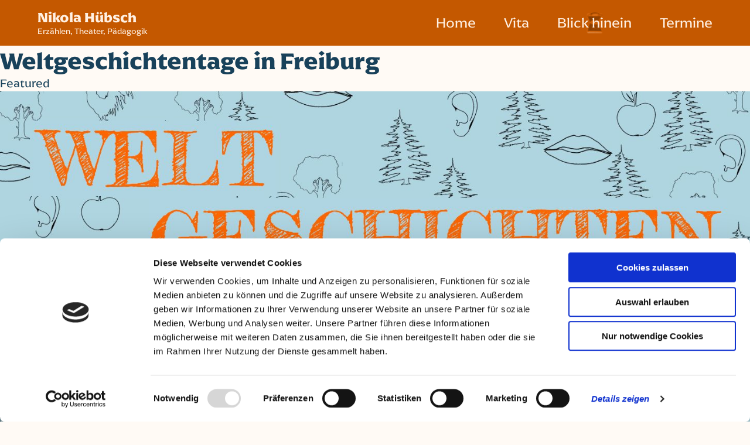

--- FILE ---
content_type: text/css
request_url: https://usercontent.one/wp/nikolahuebsch.com/wp-content/themes/nikolahuebsch/style.css?ver=6.9
body_size: 12684
content:
@charset "UTF-8";
/*
 Theme Name:   Nikola Hübsch
 Description:  Theme für nikolahuebsch.com
 Author:       Sophie Carius-Höfflin
 Author URI:   https://carius-hoefflin.de
*/
/* Variables */
:root {
  /* Font Family */
  --global--font: "Arpona", sans-serif;
  /* Font Size */
  --global--font-size-base: 1.25rem;
  --global--font-size-xxs: 0.875rem;
  --global--font-size-xs: 1rem;
  --global--font-size-sm: 1.125rem;
  --global--font-size-md: 1.25rem;
  --global--font-size-lg: 1.5rem;
  --global--font-size-xl: 2rem;
  --global--font-size-xxl: 2.5rem;
  --global--font-size-xxxl: 3rem;
  --global--font-size-page-title: var(--global--font-size-xxl);
  --global--letter-spacing: normal;
  /* Line Height */
  --global--line-height-body: 1.3;
  --global--line-height-heading: 1.3;
  --global--line-height-page-title: 1.1;
  /* Headings */
  --heading--font-family: var(--global--font);
  --heading--font-size-h6: var(--global--font-size-xs);
  --heading--font-size-h5: var(--global--font-size-sm);
  --heading--font-size-h4: var(--global--font-size-md);
  --heading--font-size-h3: var(--global--font-size-lg);
  --heading--font-size-h2: var(--global--font-size-xl);
  --heading--font-size-h1: var(--global--font-size-page-title);
  --heading--font-weight: normal;
  --heading--font-weight-page-title: 700;
  --heading--font-weight-strong: 700;
  --heading--line-height-h1: 1.3;
  /* Colors */
  --global--color-light-beige: #FFFAF5;
  --global--color-beige: #FFF0E2;
  --global--color-dark-beige: #FFD6AF;
  --global--color-orange: #C45800;
  --global--color-dark-blue: #18415A;
  --global--color-light-blue: #D7EFFF;
  --global--color-primary: var(--global--color-dark-blue);
  /* Body text color, site title, footer text color. */
  --global--color-secondary: var(--global--color-beige);
  /* Headings */
  --global--color-primary-hover: var(--global--color-light-blue);
  --global--color-secondary-hover: var(--global--color-dark-beige);
  --global--color-background: var(--global--color-light-beige);
  /* Spacing */
  --global--spacing-unit: 16px;
  --global--spacing-measure: unset;
  --global--spacing-horizontal: 16px;
  --global--spacing-vertical: 16px;
  /* Buttons */
  --button--color-text: var(--global--color-light-blue);
  --button--color-text-hover: var(--global--color-light-blue);
  --button--color-text-active: var(--global--color-light-blue);
  --button--color-background: var(--global--color-primary);
  --button--color-background-active: var(--global--color-primary);
  --button--font-family: var(--global--font);
  --button--font-size: var(--global--font-size-xs);
  --button--font-weight: bold;
  --button--line-height: 1.5;
  --button--border-width: 3px;
  --button--border-radius: 0;
  --button--padding-vertical: var(--global--spacing-unit);
  --button--padding-horizontal: var(--global--spacing-unit);
  /* Header */
  --branding--color-text: var(--global--color-secondary);
  --branding--color-link: var(--global--color-secondary);
  --branding--color-link-hover: var(--global--color-secondary);
  --branding--title--font-family: var(--global--font);
  --branding--title--font-size: var(--global--font-size-lg);
  --branding--title--font-size-mobile: var(--heading--font-size-h4);
  --branding--title--font-weight: bold;
  --branding--title--text-transform: normal;
  --branding--description--font-family: var(--global--font);
  --branding--description--font-size: var(--global--font-size-xxs);
  --branding--logo--max-width: 300px;
  --branding--logo--max-height: 100px;
  --branding--logo--max-width-mobile: 96px;
  --branding--logo--max-height-mobile: 96px;
  /* Main navigation */
  --primary-nav--font-family: var(--global--font);
  --primary-nav--font-family-mobile: var(--global--font);
  --primary-nav--font-size: var(--global--font-size-lg);
  --primary-nav--font-size-sub-menu: var(--global--font-size-xs);
  --primary-nav--font-size-mobile: var(--global--font-size-xxl);
  --primary-nav--font-size-sub-menu-mobile: var(--global--font-size-sm);
  --primary-nav--font-size-button: var(--global--font-size-xs);
  --primary-nav--font-style: normal;
  --primary-nav--font-style-sub-menu-mobile: normal;
  --primary-nav--font-weight: normal;
  --primary-nav--font-weight-button: 500;
  --primary-nav--color-link: var(--global--color-secondary);
  --primary-nav--color-link-hover: var(--global--color-dark-beige);
  --primary-nav--color-text: var(--global--color-secondary);
  --primary-nav--padding: calc(1.5 * var(--global--spacing-unit));
  --primary-nav--border-color: var(--global--color-primary);
  /* Footer */
  --footer--color-text: var(--global--color-secondary);
  --footer--color-link: var(--global--color-secondary);
  --footer--color-link-hover: var(--global--color-dark-beige);
  --footer--font-family: var(--global--font);
  --footer--font-size: var(--global--font-size-xs);
  /* Admin-bar height */
  --global--admin-bar--height: 0;
}

.admin-bar {
  --global--admin-bar--height: 32px;
}
@media only screen and (max-width: 782px) {
  .admin-bar {
    --global--admin-bar--height: 46px;
  }
}

/*! normalize.css v8.0.1 | MIT License | github.com/necolas/normalize.css */
/* Document
   ========================================================================== */
/**
 * 1. Correct the line height in all browsers.
 * 2. Prevent adjustments of font size after orientation changes in iOS.
 */
html {
  line-height: 1.15;
  /* 1 */
  -webkit-text-size-adjust: 100%;
  /* 2 */
}

/* Sections
   ========================================================================== */
/**
 * Remove the margin in all browsers.
 */
body {
  margin: 0;
}

/**
 * Render the `main` element consistently in IE.
 */
main {
  display: block;
}

/**
 * Correct the font size and margin on `h1` elements within `section` and
 * `article` contexts in Chrome, Firefox, and Safari.
 */
h1 {
  font-size: 2em;
  margin: 0.67em 0;
}

/* Grouping content
   ========================================================================== */
/**
 * 1. Add the correct box sizing in Firefox.
 * 2. Show the overflow in Edge and IE.
 */
hr {
  box-sizing: content-box;
  /* 1 */
  height: 0;
  /* 1 */
  overflow: visible;
  /* 2 */
}

/**
 * 1. Correct the inheritance and scaling of font size in all browsers.
 * 2. Correct the odd `em` font sizing in all browsers.
 */
pre {
  font-family: monospace;
  /* 1 */
  font-size: 1em;
  /* 2 */
}

/* Text-level semantics
   ========================================================================== */
/**
 * Remove the gray background on active links in IE 10.
 */
a {
  background-color: transparent;
  text-decoration-thickness: 1px;
}

/**
 * 1. Remove the bottom border in Chrome 57-
 * 2. Add the correct text decoration in Chrome, Edge, IE, Opera, and Safari.
 */
abbr[title] {
  border-bottom: none;
  /* 1 */
  text-decoration: underline;
  /* 2 */
  text-decoration-style: dotted;
  /* 2 */
}

/**
 * Add the correct font weight in Chrome, Edge, and Safari.
 */
b,
strong {
  font-weight: bolder;
}

/**
 * 1. Correct the inheritance and scaling of font size in all browsers.
 * 2. Correct the odd `em` font sizing in all browsers.
 */
code,
kbd,
samp {
  font-family: monospace;
  /* 1 */
  font-size: 1em;
  /* 2 */
}

/**
 * Add the correct font size in all browsers.
 */
small {
  font-size: 80%;
}

/**
 * Prevent `sub` and `sup` elements from affecting the line height in
 * all browsers.
 */
sub,
sup {
  font-size: 75%;
  line-height: 0;
  position: relative;
  vertical-align: baseline;
}

sub {
  bottom: -0.25em;
}

sup {
  top: -0.5em;
}

/* Embedded content
   ========================================================================== */
/**
 * Remove the border on images inside links in IE 10.
 */
img {
  border-style: none;
}

/* Forms
   ========================================================================== */
/**
 * 1. Change the font styles in all browsers.
 * 2. Remove the margin in Firefox and Safari.
 */
button,
input,
optgroup,
select,
textarea {
  font-family: inherit;
  /* 1 */
  font-size: 100%;
  /* 1 */
  line-height: 1.15;
  /* 1 */
  margin: 0;
  /* 2 */
}

/**
 * Show the overflow in IE.
 * 1. Show the overflow in Edge.
 */
button,
input {
  /* 1 */
  overflow: visible;
}

/**
 * Remove the inheritance of text transform in Edge, Firefox, and IE.
 * 1. Remove the inheritance of text transform in Firefox.
 */
button,
select {
  /* 1 */
  text-transform: none;
}

/**
 * Correct the inability to style clickable types in iOS and Safari.
 */
button,
[type=button],
[type=reset],
[type=submit] {
  -webkit-appearance: button;
}

/**
 * Remove the inner border and padding in Firefox.
 */
button::-moz-focus-inner,
[type=button]::-moz-focus-inner,
[type=reset]::-moz-focus-inner,
[type=submit]::-moz-focus-inner {
  border-style: none;
  padding: 0;
}

/**
 * Restore the focus styles unset by the previous rule.
 */
button:-moz-focusring,
[type=button]:-moz-focusring,
[type=reset]:-moz-focusring,
[type=submit]:-moz-focusring {
  outline: 1px dotted ButtonText;
}

/**
 * Correct the padding in Firefox.
 */
fieldset {
  padding: 0.35em 0.75em 0.625em;
}

/**
 * 1. Correct the text wrapping in Edge and IE.
 * 2. Correct the color inheritance from `fieldset` elements in IE.
 * 3. Remove the padding so developers are not caught out when they zero out
 *    `fieldset` elements in all browsers.
 */
legend {
  box-sizing: border-box;
  /* 1 */
  color: inherit;
  /* 2 */
  display: table;
  /* 1 */
  max-width: 100%;
  /* 1 */
  padding: 0;
  /* 3 */
  white-space: normal;
  /* 1 */
}

/**
 * Add the correct vertical alignment in Chrome, Firefox, and Opera.
 */
progress {
  vertical-align: baseline;
}

/**
 * Remove the default vertical scrollbar in IE 10+.
 */
textarea {
  overflow: auto;
}

/**
 * 1. Add the correct box sizing in IE 10.
 * 2. Remove the padding in IE 10.
 */
[type=checkbox],
[type=radio] {
  box-sizing: border-box;
  /* 1 */
  padding: 0;
  /* 2 */
}

/**
 * Correct the cursor style of increment and decrement buttons in Chrome.
 */
[type=number]::-webkit-inner-spin-button,
[type=number]::-webkit-outer-spin-button {
  height: auto;
}

/**
 * 1. Correct the odd appearance in Chrome and Safari.
 * 2. Correct the outline style in Safari.
 */
[type=search] {
  -webkit-appearance: textfield;
  /* 1 */
  outline-offset: -2px;
  /* 2 */
}

/**
 * Remove the inner padding in Chrome and Safari on macOS.
 */
[type=search]::-webkit-search-decoration {
  -webkit-appearance: none;
}

/**
 * 1. Correct the inability to style clickable types in iOS and Safari.
 * 2. Change font properties to `inherit` in Safari.
 */
::-webkit-file-upload-button {
  -webkit-appearance: button;
  /* 1 */
  font: inherit;
  /* 2 */
}

/* Interactive
   ========================================================================== */
/*
 * Add the correct display in Edge, IE 10+, and Firefox.
 */
details {
  display: block;
}

/*
 * Add the correct display in all browsers.
 */
summary {
  display: list-item;
}

/* Misc
   ========================================================================== */
/**
 * Add the correct display in IE 10+.
 */
template {
  display: none;
}

/**
 * Add the correct display in IE 10.
 */
[hidden] {
  display: none;
}

/**
 * Responsive Styles
 */
/**
 * Required Variables
 */
/**
 * Root Media Query Variables
 */
:root {
  --responsive--spacing-horizontal: calc(2 * var(--global--spacing-horizontal));
  --responsive--aligndefault-width: calc(100vw - var(--responsive--spacing-horizontal));
  --responsive--alignwide-width: calc(100vw - var(--responsive--spacing-horizontal));
  --responsive--alignfull-width: 100%;
  --responsive--alignright-margin: var(--global--spacing-horizontal);
  --responsive--alignleft-margin: var(--global--spacing-horizontal);
}

@media only screen and (min-width: 482px) {
  :root {
    --responsive--aligndefault-width: min(calc(100vw - 4 * var(--global--spacing-horizontal)), 564px);
    --responsive--alignwide-width: calc(100vw - 4 * var(--global--spacing-horizontal));
    --responsive--alignright-margin: calc(0.5 * (100vw - var(--responsive--aligndefault-width)));
    --responsive--alignleft-margin: calc(0.5 * (100vw - var(--responsive--aligndefault-width)));
  }
}
@media only screen and (min-width: 822px) {
  :root {
    --responsive--aligndefault-width: min(calc(100vw - 8 * var(--global--spacing-horizontal)), 564px);
    --responsive--alignwide-width: min(calc(100vw - 8 * var(--global--spacing-horizontal)), 1240px);
  }
}
/**
 * Extends
 */
.post-thumbnail, .entry-content .wp-audio-shortcode, .entry-content > *:not(.alignwide):not(.alignfull):not(.alignleft):not(.alignright):not(.wp-block-separator):not(.woocommerce),
*[class*=inner-container] > *:not(.entry-content):not(.alignwide):not(.alignfull):not(.alignleft):not(.alignright):not(.wp-block-separator):not(.woocommerce), .default-max-width {
  max-width: var(--responsive--aligndefault-width);
  margin-left: auto;
  margin-right: auto;
}

.site-footer .site-footer-inner, .site-header-inner, .alignwide, .wide-max-width {
  max-width: var(--responsive--alignwide-width);
  margin-left: auto;
  margin-right: auto;
}

.alignfull, .wp-block-group .wp-block-group__inner-container > *.alignfull, .full-max-width {
  max-width: var(--responsive--alignfull-width);
  width: var(--responsive--alignfull-width);
  margin-left: auto;
  margin-right: auto;
}

@media only screen and (min-width: 482px) {
  .alignfull, .full-max-width {
    max-width: var(--responsive--alignfull-width);
    width: auto;
    margin-left: auto;
    margin-right: auto;
  }
}
.entry-header .post-thumbnail, .singular .post-thumbnail, .alignfull [class*=inner-container] > .alignwide, .alignwide [class*=inner-container] > .alignwide {
  margin-left: auto;
  margin-right: auto;
  width: var(--responsive--alignwide-width);
  max-width: var(--responsive--alignfull-width);
}

@media only screen and (min-width: 482px) {
  .entry-content > .alignleft {
    /*rtl:ignore*/
    margin-left: var(--responsive--alignleft-margin);
    /*rtl:ignore*/
    margin-right: var(--global--spacing-horizontal);
  }
}
@media only screen and (min-width: 482px) {
  .entry-content > .alignright {
    /*rtl:ignore*/
    margin-left: var(--global--spacing-horizontal);
    /*rtl:ignore*/
    margin-right: var(--responsive--alignright-margin);
  }
}
/**
 * Site Structure
 *
 * - Set vertical margins and responsive widths on
 *   top-level wrappers and content wrappers
 * - `--global--width-content` is a responsive variable
 * - See: globals/_global-width-responsive.scss
 */
/**
 * Top Level Wrappers (header, main, footer)
 * - Set vertical padding and horizontal margins
 */
.site-header {
  padding-top: calc(1.125 * var(--global--spacing-vertical));
  padding-bottom: calc(1.125 * var(--global--spacing-vertical));
}
.site-main {
  padding-top: 0;
  padding-bottom: 0;
  margin-left: auto;
  margin-right: auto;
}

.site-footer {
  padding-top: calc(4.75 * var(--global--spacing-vertical));
  padding-bottom: calc(4.75 * var(--global--spacing-vertical));
}
@media only screen and (max-width: 481px) {
  .site-footer {
    padding-top: calc(3 * var(--global--spacing-vertical));
    padding-bottom: calc(3 * var(--global--spacing-vertical));
  }
}

/**
 * Site-main children wrappers
 * - Add double vertical margins here for clearer hierarchy
 */
/**
 * Set the default maximum responsive content-width
 */
/**
 * Set the wide maximum responsive content-width
 */
/**
 * Set the full maximum responsive content-width
 */
/*
 * Block & non-gutenberg content wrappers
 * - Set margins
 */
.entry-header,
.post-thumbnail,
.entry-footer,
.author-bio {
  margin-top: calc(8.75 * var(--global--spacing-vertical));
  margin-right: auto;
  margin-bottom: calc(2 * var(--global--spacing-vertical));
  margin-left: auto;
}
@media only screen and (max-width: 481px) {
  .entry-header,
.post-thumbnail,
.entry-footer,
.author-bio {
    margin-top: calc(3 * var(--global--spacing-vertical));
  }
}

/*
 * Block & non-gutenberg content wrapper children
 * - Sets spacing-vertical margin logic
 */
.site-main > article > *,
.site-main > .not-found > *,
.entry-content > *,
[class*=inner-container] > *,
.wp-block-template-part > * {
  margin-top: calc(2 * var(--global--spacing-vertical));
  margin-bottom: calc(2 * var(--global--spacing-vertical));
}
.site-main > article > *:first-child,
.site-main > .not-found > *:first-child,
.entry-content > *:first-child,
[class*=inner-container] > *:first-child,
.wp-block-template-part > *:first-child {
  margin-top: 0;
}
.site-main > article > *:last-child:not(.tribe-events-single-event-description),
.site-main > .not-found > *:last-child:not(.tribe-events-single-event-description),
.entry-content > *:last-child:not(.tribe-events-single-event-description),
[class*=inner-container] > *:last-child:not(.tribe-events-single-event-description),
.wp-block-template-part > *:last-child:not(.tribe-events-single-event-description) {
  margin-bottom: 0;
}

.widget-area .widget ~ .widget {
  margin-top: var(--global--spacing-vertical);
}

/*
 * Block & non-gutenberg content wrapper children
 * - Sets spacing-unit margins
 */
.entry-header > *,
.post-thumbnail > *,
.page-content > *,
.comment-content > *,
.widget > * {
  margin-top: var(--global--spacing-unit);
  margin-bottom: var(--global--spacing-unit);
}
.entry-header > *:first-child,
.post-thumbnail > *:first-child,
.page-content > *:first-child,
.comment-content > *:first-child,
.widget > *:first-child {
  margin-top: 0;
}
.entry-header > *:last-child,
.post-thumbnail > *:last-child,
.page-content > *:last-child,
.comment-content > *:last-child,
.widget > *:last-child {
  margin-bottom: 0;
}

/*
 * .entry-content children specific controls
 * - Adds special margin overrides for alignment utility classes
 */
.entry-content > * {
  /* Reset alignleft and alignright margins after alignfull */
}
.entry-content > *.alignleft, .entry-content > *.alignright, .entry-content > *.alignleft:first-child + *, .entry-content > *.alignright:first-child + *, .entry-content > *.alignfull.has-background, .entry-content > *.alignfull.has-background-dim {
  margin-top: 0;
}
.entry-content > *.alignfull.has-background, .entry-content > *.alignfull.has-background-dim {
  margin-bottom: 0;
}
.entry-content > *.alignfull + .alignleft, .entry-content > *.alignfull + .alignright {
  margin-top: var(--global--spacing-vertical);
}

.tribe-compatibility-container {
  margin-bottom: calc(4 * var(--global--spacing-unit));
}

/**
 * Reset specific elements to make them easier to style in other contexts.
 */
html,
body,
p,
ol,
ul,
li,
dl,
dt,
dd,
blockquote,
figure,
fieldset,
form,
legend,
textarea,
pre,
iframe,
hr,
h1,
h2,
h3,
h4,
h5,
h6 {
  padding: 0;
  margin: 0;
  -moz-osx-font-smoothing: grayscale;
  -webkit-font-smoothing: antialiased;
}

/**
 * Apply generic border-box to all elements.
 * See:
 * https://css-tricks.com/inheriting-box-sizing-probably-slightly-better-best-practice/
 */
html {
  /* Apply border-box across the entire page. */
  box-sizing: border-box;
  font-family: var(--global--font);
  line-height: var(--global--line-height-body);
  background-color: var(--global--color-background);
  scroll-behavior: smooth;
}

/**
 * Relax the definition a bit, to allow components to override it manually.
 */
*, *::before, *::after {
  box-sizing: inherit;
}

body {
  font-size: var(--global--font-size-base);
  font-weight: normal;
  color: var(--global--color-primary);
  text-align: left;
  background-color: var(--global--color-background);
}

button {
  cursor: pointer;
}

.clear:before,
.clear:after,
.entry-content:before,
.entry-content:after,
.comment-content:before,
.comment-content:after,
.site-header:before,
.site-header:after,
.site-content:before,
.site-content:after,
.site-footer:before,
.site-footer:after {
  content: "";
  display: table;
  table-layout: fixed;
}

.clear:after,
.entry-content:after,
.comment-content:after,
.site-header:after,
.site-content:after,
.site-footer:after {
  clear: both;
}

/* Category 04 can contain any default HTML element. Do not add classes here, just give the elements some basic styles. */
/*
 * text-underline-offset doesn't work in Chrome at all 👎
 * But looks nice in Safari/Firefox, so let's keep it and
 * maybe Chrome will support it soon.
 */
a {
  cursor: pointer;
  color: var(--wp--style--color--link, var(--global--color-primary));
  font-style: italic;
  text-underline-offset: 3px;
  text-decoration-skip-ink: all;
}

a:hover {
  text-decoration-style: dotted;
}

.site a:focus:not(.wp-block-button__link):not(.wp-block-file__button) {
  /* Only visible in Windows High Contrast mode */
  outline: 2px solid transparent;
  text-decoration-skip-ink: none;
}
.site a:focus:not(.wp-block-button__link):not(.wp-block-file__button).skip-link {
  /* Only visible in Windows High Contrast mode */
  outline: 2px solid transparent;
  outline-offset: -2px;
}
.site a:focus:not(.wp-block-button__link):not(.wp-block-file__button).skip-link:focus {
  color: #21759b;
  background-color: #f1f1f1;
}
.site a:focus:not(.wp-block-button__link):not(.wp-block-file__button) img {
  outline: 2px dotted var(--wp--style--color--link, var(--global--color-primary));
}

.has-background .has-link-color a, .has-background.has-link-color a {
  color: var(--wp--style--color--link, var(--global--color-primary));
}

h1 {
  font-size: var(--global--font-size-xxl);
  font-style: normal;
  font-weight: 700;
}

h2 {
  font-size: var(--global--font-size-xl);
  line-height: var(--global--line-height-heading);
  font-weight: var(--heading--font-weight-strong);
  overflow-wrap: break-word;
  word-wrap: break-word;
}

h3 {
  font-size: var(--global--font-size-lg);
  text-transform: uppercase;
}

h4 {
  font-size: var(--global--font-size-md);
}

.breadcrumb {
  font-size: var(--global--font-size-xs);
  margin-bottom: var(--global--spacing-vertical);
}

.tribe-events-calendar-list__month-separator h2 {
  font-size: var(--global--font-size-xxl);
}
.tribe-events-calendar-list__month-separator:first-of-type {
  margin-top: calc(8.75 * var(--global--spacing-vertical));
}
@media only screen and (max-width: 481px) {
  .tribe-events-calendar-list__month-separator:first-of-type {
    margin-top: calc(3 * var(--global--spacing-vertical));
  }
}

img {
  display: block;
  height: auto;
  max-width: 100%;
}

/* Classic editor images */
.entry-content img {
  max-width: 100%;
}

/* Make sure embeds and iframes fit their containers. */
embed,
iframe,
object,
video {
  max-width: 100%;
}

/* Media captions */
figcaption,
.wp-caption,
.wp-caption-text,
.wp-block-embed figcaption {
  color: currentColor;
  font-size: var(--global--font-size-xs);
  line-height: var(--global--line-height-body);
  margin-top: calc(0.5 * var(--global--spacing-unit));
  margin-bottom: var(--global--spacing-unit);
  text-align: center;
}
.alignleft figcaption, .alignright figcaption,
.alignleft .wp-caption,
.alignright .wp-caption,
.alignleft .wp-caption-text,
.alignright .wp-caption-text,
.alignleft .wp-block-embed figcaption,
.alignright .wp-block-embed figcaption {
  margin-bottom: 0;
}

/* WP Smiley */
.page-content .wp-smiley,
.entry-content .wp-smiley,
.comment-content .wp-smiley {
  border: none;
  margin-bottom: 0;
  margin-top: 0;
  padding: 0;
}

.wp-block-image {
  position: relative;
  z-index: 3;
}

/* Category 05 is all about adjusting the default block styles to the given layout. I only added three blocks as examples. */
/**
 * Button
 */
.site .button,
input[type=submit],
input[type=reset],
.wp-block-search__button,
.wp-block-button .wp-block-button__link {
  line-height: var(--button--line-height);
  color: var(--button--color-text);
  cursor: pointer;
  font-weight: var(--button--font-weight);
  font-family: var(--button--font-family);
  font-size: var(--button--font-size);
  font-style: normal;
  background-color: var(--button--color-background);
  border-radius: var(--button--border-radius);
  border: var(--button--border-width) solid var(--button--color-background);
  text-decoration: none;
  padding: var(--button--padding-vertical) var(--button--padding-horizontal);
  filter: drop-shadow(0px 4px 16px rgba(0, 0, 0, 0.25));
  transition: filter 300ms;
}
.site .button:focus,
input[type=submit]:focus,
input[type=reset]:focus,
.wp-block-search__button:focus,
.wp-block-button .wp-block-button__link:focus {
  background: var(--button--color-background);
  outline-offset: -6px;
  outline: 2px dotted currentColor;
}
.is-dark-theme .site .button:focus,
.is-dark-theme input[type=submit]:focus,
.is-dark-theme input[type=reset]:focus,
.is-dark-theme .wp-block-search__button:focus,
.is-dark-theme .wp-block-button .wp-block-button__link:focus {
  color: var(--button--color-background);
}
.site .button:focus:not(.has-background),
input[type=submit]:focus:not(.has-background),
input[type=reset]:focus:not(.has-background),
.wp-block-search__button:focus:not(.has-background),
.wp-block-button .wp-block-button__link:focus:not(.has-background) {
  color: var(--button--color-text-hover);
}
.site .button:disabled,
input[type=submit]:disabled,
input[type=reset]:disabled,
.wp-block-search__button:disabled,
.wp-block-button .wp-block-button__link:disabled {
  background-color: var(--global--color-white-50);
  border-color: var(--global--color-white-50);
  color: var(--button--color-text-active);
}

.site .button:active,
input[type=submit]:active,
input[type=reset]:active,
.wp-block-search .wp-block-search__button:active,
.wp-block-file .wp-block-file__button:active {
  color: var(--button--color-text-active);
  background-color: var(--button--color-background-active);
}
.site .button:hover,
input[type=submit]:hover,
input[type=reset]:hover,
.wp-block-search .wp-block-search__button:hover,
.wp-block-file .wp-block-file__button:hover {
  color: var(--button--color-text-hover);
  background-color: var(--button--color-background);
}

/**
 * Block Options
 */
.wp-block-button:not(.is-style-outline) .wp-block-button__link:active {
  color: var(--button--color-text-active) !important;
  border-color: var(--button--color-background);
}
.wp-block-button:not(.is-style-outline) .wp-block-button__link:hover {
  color: var(--button--color-text-hover) !important;
  border-color: var(--button--color-background);
  filter: drop-shadow(0px 4px 8px rgba(0, 0, 0, 0.45));
}
.wp-block-button:not(.is-style-outline) .wp-block-button__link:focus {
  color: var(--button--color-text) !important;
  background: var(--button--color-background) !important;
}
.wp-block-button.is-style-outline .wp-block-button__link {
  padding: var(--button--padding-vertical) var(--button--padding-horizontal);
}
.wp-block-button.is-style-outline .wp-block-button__link:not(.has-background) {
  background: transparent;
}
.wp-block-button.is-style-outline .wp-block-button__link:not(.has-background):not(.has-text-color) {
  background: transparent;
  color: var(--button--color-background);
  border-color: var(--button--color-background);
}
.wp-block-button.is-style-outline .wp-block-button__link.has-background:not(.has-text-color) {
  color: currentColor;
}
.wp-block-button.is-style-outline .wp-block-button__link.has-background.has-gray-background-color:not(.has-text-color), .wp-block-button.is-style-outline .wp-block-button__link.has-background.has-dark-gray-background-color:not(.has-text-color), .wp-block-button.is-style-outline .wp-block-button__link.has-background.has-black-background-color:not(.has-text-color) {
  color: var(--global--color-white);
}
.is-dark-theme .wp-block-button.is-style-outline .wp-block-button__link:not(.has-text-color).has-background {
  color: var(--global--color-dark-gray);
}
.is-dark-theme .wp-block-button.is-style-outline .wp-block-button__link:not(.has-text-color).has-background.has-gray-background-color, .is-dark-theme .wp-block-button.is-style-outline .wp-block-button__link:not(.has-text-color).has-background.has-dark-gray-background-color, .is-dark-theme .wp-block-button.is-style-outline .wp-block-button__link:not(.has-text-color).has-background.has-black-background-color {
  color: var(--global--color-white);
}
.wp-block-button.is-style-outline .wp-block-button__link.has-text-color, .wp-block-button.is-style-outline .wp-block-button__link.has-background.has-text-color {
  border-color: currentColor;
}
.wp-block-button.is-style-outline .wp-block-button__link:active, .wp-block-button.is-style-outline .wp-block-button__link:hover {
  color: var(--button--color-text) !important;
  background: var(--button--color-background) !important;
  border-color: var(--button--color-background);
}
.wp-block-button.is-style-outline .wp-block-button__link:active.has-text-color, .wp-block-button.is-style-outline .wp-block-button__link:hover.has-text-color {
  border-color: var(--button--color-background);
}
.wp-block-button.is-style-outline .wp-block-button__link:focus {
  color: var(--button--color-background) !important;
  background: transparent !important;
}
.wp-block-button .is-style-squared .wp-block-button__link {
  border-radius: 0;
}

.is-style-outline .wp-block-button__link[style*=radius]:focus,
.wp-block-button a.wp-block-button__link[style*=radius]:focus {
  outline-offset: 2px;
  outline: 2px dotted var(--button--color-background);
}

.wp-block-columns:not(.alignwide):not(.alignfull) {
  clear: both;
}
.wp-block-columns .wp-block-column > * {
  margin-top: calc(0.66 * var(--global--spacing-vertical));
  margin-bottom: calc(0.66 * var(--global--spacing-vertical));
}
@media only screen and (min-width: 482px) {
  .wp-block-columns .wp-block-column > * {
    margin-top: var(--global--spacing-vertical);
    margin-bottom: var(--global--spacing-vertical);
  }
}
.wp-block-columns .wp-block-column > *:first-child {
  margin-top: 0;
}
.wp-block-columns .wp-block-column > *:last-child {
  margin-bottom: 0;
}
.wp-block-columns .wp-block-column:last-child {
  margin-bottom: 0;
}
@media (min-width: 600px) and (max-width: 781px) {
  .wp-block-columns .wp-block-column:not(:only-child) {
    flex-basis: 100% !important;
    flex-grow: 1;
  }
  .wp-block-columns .wp-block-column:nth-child(2n) {
    margin-left: 0;
  }
}
.wp-block-columns .wp-block-column:not(:last-child) {
  margin-bottom: calc(2 * var(--global--spacing-vertical));
}
@media only screen and (min-width: 822px) {
  .wp-block-columns .wp-block-column:not(:last-child) {
    margin-bottom: 0;
  }
}
.wp-block-columns.is-style-twentytwentyone-columns-overlap {
  justify-content: space-around;
}
@media only screen and (min-width: 652px) {
  .wp-block-columns.is-style-twentytwentyone-columns-overlap .wp-block-column:nth-child(2n) {
    margin-left: calc(-2 * var(--global--spacing-horizontal));
    margin-top: calc(2.5 * var(--global--spacing-horizontal));
    z-index: 2;
  }
  .wp-block-columns.is-style-twentytwentyone-columns-overlap .wp-block-column:nth-child(2n) > p:not(.has-background),
.wp-block-columns.is-style-twentytwentyone-columns-overlap .wp-block-column:nth-child(2n) > h1:not(.has-background),
.wp-block-columns.is-style-twentytwentyone-columns-overlap .wp-block-column:nth-child(2n) > h2:not(.has-background),
.wp-block-columns.is-style-twentytwentyone-columns-overlap .wp-block-column:nth-child(2n) > h3:not(.has-background),
.wp-block-columns.is-style-twentytwentyone-columns-overlap .wp-block-column:nth-child(2n) > h4:not(.has-background),
.wp-block-columns.is-style-twentytwentyone-columns-overlap .wp-block-column:nth-child(2n) > h5:not(.has-background),
.wp-block-columns.is-style-twentytwentyone-columns-overlap .wp-block-column:nth-child(2n) > h6:not(.has-background),
.wp-block-columns.is-style-twentytwentyone-columns-overlap .wp-block-column:nth-child(2n) > ul:not(.has-background),
.wp-block-columns.is-style-twentytwentyone-columns-overlap .wp-block-column:nth-child(2n) > ol:not(.has-background),
.wp-block-columns.is-style-twentytwentyone-columns-overlap .wp-block-column:nth-child(2n) > pre:not(.has-background) {
    background-color: var(--global--color-background);
    padding: var(--global--spacing-unit);
  }
  .wp-block-columns.is-style-twentytwentyone-columns-overlap .wp-block-column:nth-child(2n) > ul:not(.has-background),
.wp-block-columns.is-style-twentytwentyone-columns-overlap .wp-block-column:nth-child(2n) > ol:not(.has-background) {
    padding-left: calc(2 * var(--global--spacing-horizontal));
  }
  .wp-block-columns.is-style-twentytwentyone-columns-overlap .wp-block-column:nth-child(2n).is-vertically-aligned-center {
    margin-top: 0;
  }
}
.wp-block-columns.alignfull .wp-block-column p:not(.has-background),
.wp-block-columns.alignfull .wp-block-column h1:not(.has-background),
.wp-block-columns.alignfull .wp-block-column h2:not(.has-background),
.wp-block-columns.alignfull .wp-block-column h3:not(.has-background),
.wp-block-columns.alignfull .wp-block-column h4:not(.has-background),
.wp-block-columns.alignfull .wp-block-column h5:not(.has-background),
.wp-block-columns.alignfull .wp-block-column h6:not(.has-background) {
  padding-left: var(--global--spacing-unit);
  padding-right: var(--global--spacing-unit);
}

.wp-block-cover,
.wp-block-cover-image {
  background-color: var(--cover--color-background);
  min-height: var(--cover--height);
  margin-top: inherit;
  margin-bottom: inherit;
  padding-left: 0;
  padding-right: 0;
  /* default & custom background-color */
  /* Treating H2 separately to account for legacy /core styles */
  /* Block Styles */
}
.wp-block-cover:not(.alignwide):not(.alignfull),
.wp-block-cover-image:not(.alignwide):not(.alignfull) {
  clear: both;
}
.wp-block-cover.alignfull,
.wp-block-cover-image.alignfull {
  margin-top: 0;
  margin-bottom: 0;
}
.wp-block-cover .wp-block-cover__inner-container,
.wp-block-cover .wp-block-cover-image-text,
.wp-block-cover .wp-block-cover-text,
.wp-block-cover-image .wp-block-cover__inner-container,
.wp-block-cover-image .wp-block-cover-image-text,
.wp-block-cover-image .wp-block-cover-text {
  color: currentColor;
  margin-top: var(--global--spacing-vertical);
  margin-bottom: var(--global--spacing-vertical);
}
.wp-block-cover .wp-block-cover__inner-container a:not(.wp-block-button__link):not(.card-button__link):not(.wp-block-file__button),
.wp-block-cover .wp-block-cover-image-text a:not(.wp-block-button__link):not(.card-button__link):not(.wp-block-file__button),
.wp-block-cover .wp-block-cover-text a:not(.wp-block-button__link):not(.card-button__link):not(.wp-block-file__button),
.wp-block-cover-image .wp-block-cover__inner-container a:not(.wp-block-button__link):not(.card-button__link):not(.wp-block-file__button),
.wp-block-cover-image .wp-block-cover-image-text a:not(.wp-block-button__link):not(.card-button__link):not(.wp-block-file__button),
.wp-block-cover-image .wp-block-cover-text a:not(.wp-block-button__link):not(.card-button__link):not(.wp-block-file__button) {
  color: currentColor;
}
.wp-block-cover .wp-block-cover__inner-container .has-link-color a,
.wp-block-cover .wp-block-cover-image-text .has-link-color a,
.wp-block-cover .wp-block-cover-text .has-link-color a,
.wp-block-cover-image .wp-block-cover__inner-container .has-link-color a,
.wp-block-cover-image .wp-block-cover-image-text .has-link-color a,
.wp-block-cover-image .wp-block-cover-text .has-link-color a {
  color: var(--wp--style--color--link, var(--global--color-primary));
}
.wp-block-cover:not([class*=background-color]) .wp-block-cover__inner-container,
.wp-block-cover:not([class*=background-color]) .wp-block-cover-image-text,
.wp-block-cover:not([class*=background-color]) .wp-block-cover-text,
.wp-block-cover-image:not([class*=background-color]) .wp-block-cover__inner-container,
.wp-block-cover-image:not([class*=background-color]) .wp-block-cover-image-text,
.wp-block-cover-image:not([class*=background-color]) .wp-block-cover-text {
  color: var(--cover--color-foreground);
}
.wp-block-cover h2,
.wp-block-cover-image h2 {
  font-size: var(--heading--font-size-h2);
  letter-spacing: var(--heading--letter-spacing-h2);
  line-height: var(--heading--line-height-h2);
  max-width: inherit;
  text-align: inherit;
  padding: 0;
}
.wp-block-cover h2.has-text-align-left,
.wp-block-cover-image h2.has-text-align-left {
  text-align: left;
}
.wp-block-cover h2.has-text-align-center,
.wp-block-cover-image h2.has-text-align-center {
  text-align: center;
}
.wp-block-cover h2.has-text-align-right,
.wp-block-cover-image h2.has-text-align-right {
  text-align: right;
}
.wp-block-cover .wp-block-cover__inner-container,
.wp-block-cover-image .wp-block-cover__inner-container {
  width: 100%;
  z-index: 3;
}
.wp-block-cover .wp-block-cover__inner-container > *,
.wp-block-cover-image .wp-block-cover__inner-container > * {
  margin-top: calc(2 * var(--global--spacing-vertical));
  margin-bottom: var(--global--spacing-vertical);
}
.wp-block-cover .wp-block-cover__inner-container > *:first-child,
.wp-block-cover-image .wp-block-cover__inner-container > *:first-child {
  margin-top: 0;
}
.wp-block-cover .wp-block-cover__inner-container > *:last-child,
.wp-block-cover-image .wp-block-cover__inner-container > *:last-child {
  margin-bottom: 0;
}
.wp-block-cover.alignleft, .wp-block-cover.alignright,
.wp-block-cover-image.alignleft,
.wp-block-cover-image.alignright {
  margin-top: 0;
}
.wp-block-cover.alignleft > *, .wp-block-cover.alignright > *,
.wp-block-cover-image.alignleft > *,
.wp-block-cover-image.alignright > * {
  margin-top: calc(2 * var(--global--spacing-vertical));
  margin-bottom: calc(2 * var(--global--spacing-vertical));
  padding-left: var(--global--spacing-horizontal);
  padding-right: var(--global--spacing-horizontal);
  width: 100%;
}
.wp-block-cover.has-left-content, .wp-block-cover.has-right-content,
.wp-block-cover-image.has-left-content,
.wp-block-cover-image.has-right-content {
  justify-content: center;
}
.wp-block-cover.is-style-twentytwentyone-border,
.wp-block-cover-image.is-style-twentytwentyone-border {
  border: calc(3 * var(--separator--height)) solid var(--global--color-border);
}

.wp-block-file a.wp-block-file__button:active,
.wp-block-file a.wp-block-file__button:focus,
.wp-block-file a.wp-block-file__button:hover {
  color: var(--button--color-text-hover);
  opacity: inherit;
  filter: drop-shadow(0px 4px 8px rgba(0, 0, 0, 0.45));
}
.wp-block-file a.wp-block-file__button:visited {
  color: var(--button--color-text);
}
.wp-block-file a.wp-block-file__button:visited:hover {
  color: var(--button--color-text-hover);
  filter: drop-shadow(0px 4px 8px rgba(0, 0, 0, 0.45));
}
.wp-block-file .wp-block-file__button {
  line-height: var(--button--line-height);
  color: var(--button--color-text);
  cursor: pointer;
  font-weight: var(--button--font-weight);
  font-family: var(--button--font-family);
  font-size: var(--button--font-size);
  font-style: normal;
  background-color: var(--button--color-background);
  border-radius: var(--button--border-radius);
  border: var(--button--border-width) solid var(--button--color-background);
  text-decoration: none;
  padding: var(--button--padding-vertical) var(--button--padding-horizontal);
  filter: drop-shadow(0px 4px 16px rgba(0, 0, 0, 0.25));
  transition: filter 300ms;
  display: inline-block;
}
.wp-block-file .wp-block-file__button:focus {
  background: var(--button--color-background);
  outline-offset: -6px;
  outline: 2px dotted currentColor;
}
.is-dark-theme .wp-block-file .wp-block-file__button:focus {
  color: var(--button--color-background);
}
.wp-block-file .wp-block-file__button:focus:not(.has-background) {
  color: var(--button--color-text-hover);
}
.wp-block-file .wp-block-file__button:disabled {
  background-color: var(--global--color-white-50);
  border-color: var(--global--color-white-50);
  color: var(--button--color-text-active);
}

.wp-block-group {
  display: block;
  clear: both;
  display: flow-root;
}
.wp-block-group:before, .wp-block-group:after {
  content: "";
  display: block;
  clear: both;
}
.wp-block-group.category-block {
  height: 300px;
  position: relative;
  z-index: 3;
}
.wp-block-group.category-block .wp-block-group__inner-container {
  height: 100%;
  position: relative;
}
@media only screen and (max-width: 481px) {
  .wp-block-group.category-block .wp-block-group__inner-container h2 {
    font-size: var(--global--font-size-lg);
  }
}
.wp-block-group.category-block .wp-block-group__inner-container p:first-of-type {
  display: -webkit-box;
  -webkit-line-clamp: 3;
  -webkit-box-orient: vertical;
  overflow: hidden;
}
.wp-block-group.category-block .wp-block-group__inner-container .category-block__detail-link {
  position: absolute;
  bottom: 0;
  right: 0;
}
.wp-block-group.category-block.has-background {
  padding: calc(2 * var(--global--spacing-unit));
}
.wp-block-group .wp-block-group__inner-container {
  margin-left: auto;
  margin-right: auto;
}
.wp-block-group .wp-block-group__inner-container > * {
  margin-top: calc(0.666 * var(--global--spacing-vertical));
  margin-bottom: calc(0.666 * var(--global--spacing-vertical));
}
@media only screen and (min-width: 482px) {
  .wp-block-group .wp-block-group__inner-container > * {
    margin-top: var(--global--spacing-vertical);
    margin-bottom: var(--global--spacing-vertical);
  }
}
.wp-block-group .wp-block-group__inner-container > *:first-child {
  margin-top: 0;
}
.wp-block-group .wp-block-group__inner-container > *:last-child {
  margin-bottom: 0;
}
.wp-block-group.has-background {
  padding: calc(0.666 * var(--global--spacing-vertical));
}
@media only screen and (min-width: 482px) {
  .wp-block-group.has-background {
    padding: var(--global--spacing-vertical);
  }
}
.wp-block-group.is-style-twentytwentyone-border {
  border: calc(3 * var(--separator--height)) solid var(--global--color-border);
  padding: var(--global--spacing-vertical);
}
.wp-block-group.has-background .wp-block-group__inner-container > .alignfull,
.wp-block-group.has-background .wp-block-group__inner-container > hr.wp-block-separator:not(.is-style-dots):not(.alignwide).alignfull, .wp-block-group.is-style-twentytwentyone-border .wp-block-group__inner-container > .alignfull,
.wp-block-group.is-style-twentytwentyone-border .wp-block-group__inner-container > hr.wp-block-separator:not(.is-style-dots):not(.alignwide).alignfull {
  max-width: calc(var(--responsive--alignfull-width) + (2 * var(--global--spacing-vertical)));
  width: calc(var(--responsive--alignfull-width) + (2 * var(--global--spacing-vertical)));
  margin-left: calc(-1 * var(--global--spacing-vertical));
}

ul,
ol {
  margin: 0;
  padding-left: calc(2 * var(--global--spacing-horizontal));
}
ul.aligncenter,
ol.aligncenter {
  list-style-position: inside;
  padding: 0;
}
ul.alignright,
ol.alignright {
  list-style-position: inside;
  text-align: right;
  padding: 0;
}

ul {
  list-style-type: disc;
}

ol {
  list-style-type: decimal;
}

:root .is-extra-extra-small-text,
:root .has-extra-extra-small-font-size {
  font-size: var(--global--font-size-xxs);
}
:root .is-extra-small-text,
:root .has-extra-small-font-size {
  font-size: var(--global--font-size-xs);
}
:root .is-small-text,
:root .has-small-font-size {
  font-size: var(--global--font-size-sm);
}
:root .is-regular-text,
:root .has-regular-font-size,
:root .is-normal-font-size,
:root .has-normal-font-size,
:root .has-medium-font-size {
  font-size: var(--global--font-size-base);
}
:root .is-medium-text,
:root .has-medium-font-size {
  font-size: var(--global--font-size-md);
  line-height: var(--global--line-height-heading);
}
:root .is-large-text,
:root .has-large-font-size {
  font-size: var(--global--font-size-lg);
  line-height: var(--global--line-height-heading);
}
:root .is-extra-large-text,
:root .has-extra-large-font-size {
  font-size: var(--global--font-size-xl);
  line-height: var(--global--line-height-heading);
  font-weight: var(--heading--font-weight-page-title);
}
:root .is-extra-extra-large-text,
:root .has-extra-extra-large-font-size {
  font-size: var(--global--font-size-xxl);
  line-height: var(--global--line-height-heading);
  font-weight: var(--heading--font-weight-page-title);
}

/* Block Alignments */
/**
 * These selectors set the default max width for content appearing inside a post or page.
 */
/**
 * .alignleft
 */
.alignleft {
  /*rtl:ignore*/
  text-align: left;
  margin-top: 0;
}

.entry-content > .alignleft {
  max-width: var(--responsive--aligndefault-width);
}

@media only screen and (min-width: 482px) {
  .alignleft {
    /*rtl:ignore*/
    float: left;
    /*rtl:ignore*/
    margin-right: var(--global--spacing-horizontal);
    margin-bottom: var(--global--spacing-vertical);
  }

  .entry-content > .alignleft {
    max-width: calc(50% - var(--responsive--alignleft-margin));
  }
}
/**
 * .aligncenter
 */
.aligncenter {
  clear: both;
  display: block;
  float: none;
  margin-right: auto;
  margin-left: auto;
  text-align: center;
}

/**
 * .alignright
 */
.alignright {
  margin-top: 0;
  margin-bottom: var(--global--spacing-vertical);
}

.entry-content > .alignright {
  max-width: var(--responsive--aligndefault-width);
}

@media only screen and (min-width: 482px) {
  .alignright {
    /*rtl:ignore*/
    float: right;
    /*rtl:ignore*/
    margin-left: var(--global--spacing-horizontal);
  }

  .entry-content > .alignright {
    max-width: calc(50% - var(--responsive--alignright-margin));
  }
}
[class*=inner-container] > .alignleft + *,
[class*=inner-container] > .alignright + * {
  margin-top: 0;
}

/**
 * .alignwide
 */
.alignwide {
  clear: both;
}

/**
 * .alignfull
 */
.alignfull {
  clear: both;
}

.has-left-content {
  justify-content: flex-start;
}

.has-right-content {
  justify-content: flex-end;
}

.has-parallax {
  background-attachment: fixed;
}

.has-drop-cap:not(:focus)::first-letter {
  font-family: var(--heading--font-family);
  font-weight: var(--heading--font-weight);
  line-height: 0.66;
  text-transform: uppercase;
  font-style: normal;
  float: left;
  margin: 0.1em 0.1em 0 0;
  font-size: calc(1.2 * var(--heading--font-size-h1));
}

.has-drop-cap:not(:focus)::after {
  content: "";
  display: table;
  clear: both;
  padding-top: 14px;
}

.desktop-only {
  display: none;
}
@media only screen and (min-width: 482px) {
  .desktop-only {
    display: block;
  }
}

/* Category 06 contains all "bigger" components which contain elements of the previous two categories like header, footer, page template, single template, comments section, archives, ... */
.site-header {
  background-color: var(--global--color-orange);
  position: relative;
  z-index: 3;
}
@media only screen and (max-width: 481px) {
  .site-header {
    position: sticky;
    top: 0;
    z-index: 1000;
    height: 80px;
  }
}

.site-header-inner {
  display: flex;
  align-items: center;
  justify-content: space-between;
  flex-wrap: wrap;
  row-gap: calc(1.5 * var(--global--spacing-vertical));
  padding-top: 0;
}
.wp-custom-logo .site-header-inner {
  align-items: center;
}

.site-branding {
  color: var(--branding--color-text);
  margin-right: calc(2 * var(--global--spacing-horizontal));
}
.site-branding:last-child {
  margin-right: 0;
  width: 100%;
  text-align: center;
}
.site-branding a {
  color: currentColor;
  text-decoration: none;
  font-style: normal;
}
.site-branding a:link, .site-branding a:visited, .site-branding a:active {
  color: currentColor;
}
.site-branding a:hover, .site-branding a:focus {
  color: var(--branding--color-link-hover);
}

.site-title {
  color: var(--branding--color-link);
  font-family: var(--branding--title--font-family);
  font-weight: var(--branding--title--font-weight);
  font-size: var(--branding--title--font-size-mobile);
  letter-spacing: normal;
  text-transform: var(--branding--title--text-transform);
  line-height: 1;
  margin-bottom: calc(var(--global--spacing-vertical) / 4);
}
@media only screen and (min-width: 482px) {
  .site-title {
    font-size: var(--branding--title--font-size);
  }
}

.site-description {
  color: currentColor;
  font-family: var(--branding--description--font-family);
  font-size: var(--branding--description--font-size);
  line-height: 1;
}

a.custom-logo-link {
  text-decoration: none;
}
.has-background-white a.custom-logo-link:focus, .is-dark-theme a.custom-logo-link:focus {
  background: none;
}

.site-title > a {
  text-decoration-color: var(--global--color-secondary);
}

.site-logo {
  margin: calc(var(--global--spacing-vertical) / 2) 0;
}
.site-header > .site-logo {
  width: 100%;
  padding-bottom: calc(var(--global--spacing-vertical) * 1.5);
  border-bottom: 1px solid;
  text-align: center;
}
.site-logo .custom-logo {
  margin-left: auto;
  margin-right: auto;
  max-width: var(--branding--logo--max-width-mobile);
  max-height: var(--branding--logo--max-height-mobile);
  height: auto;
  display: inline-block;
  width: auto;
}
@media only screen and (min-width: 482px) {
  .site-logo .custom-logo {
    max-width: var(--branding--logo--max-width);
    max-height: var(--branding--logo--max-height);
    height: auto;
    width: auto;
  }
}

@media only screen and (max-width: 481px) {
  .site-header.has-logo:not(.has-title-and-tagline).has-menu .site-logo {
    position: absolute;
    padding-top: calc(0.5 * var(--global--spacing-vertical));
    margin-top: 0;
    top: var(--global--admin-bar--height);
  }
  .primary-navigation-open .site-header.has-logo:not(.has-title-and-tagline).has-menu .site-logo {
    display: none;
  }
  .site-header.has-logo:not(.has-title-and-tagline).has-menu .site-logo img {
    max-height: calc( 								var(--button--padding-vertical) - (0.25 * var(--global--spacing-unit)) + 1.7em 							);
  }
  .site-header.has-logo.has-title-and-tagline {
    align-items: flex-start;
  }
  .site-header.has-logo.has-title-and-tagline.has-menu {
    justify-content: space-between;
  }
  .site-header.has-logo.has-title-and-tagline.has-menu .site-branding {
    max-width: calc(100% - 160px);
  }
  .site-header.has-logo.has-title-and-tagline .site-branding {
    margin-right: 0;
  }
  body:not(.primary-navigation-open) .site-header.has-logo.has-title-and-tagline:after {
    display: none;
  }
  body:not(.primary-navigation-open) .site-header.has-logo.has-title-and-tagline .primary-navigation {
    position: relative;
    top: 0;
  }
  body:not(.primary-navigation-open) .site-header.has-logo.has-title-and-tagline .menu-button-container {
    position: relative;
    padding-top: 0;
    margin-top: calc(0px - var(--button--padding-vertical) + (0.25 * var(--global--spacing-unit)));
  }
  body:not(.primary-navigation-open) .site-header.has-logo.has-title-and-tagline .menu-button-container #primary-mobile-menu {
    padding-left: calc(var(--global--spacing-horizontal) * 0.6 - 4.5px);
    padding-right: calc(var(--global--spacing-horizontal) * 0.6 - 4.5px);
    margin-right: calc(0px - var(--global--spacing-horizontal) * 0.6);
  }
  .site-header:not(.has-logo).has-title-and-tagline .site-branding {
    margin-right: 0;
    max-width: calc(100% - 160px);
  }
  .site-header:not(.has-menu) {
    justify-content: center;
  }
}
.primary-navigation .site-header-widgets {
  padding-top: var(--global--spacing-unit);
  padding-bottom: calc(1.5 * var(--global--spacing-unit));
  font-size: var(--global--font-size-xs);
  line-height: 1.5;
}
.primary-navigation .site-header-widgets a {
  font-style: normal;
  text-decoration: none;
  color: var(--global--color-secondary);
}
.primary-navigation .site-header-widgets ul {
  list-style: none;
  padding-left: 0;
}
.primary-navigation .site-header-widgets ul li:first-child a {
  padding-top: 0;
}
.primary-navigation .site-header-widgets ul li:last-child a {
  padding-bottom: 0;
}
.primary-navigation .site-header-widgets .menu-item > a {
  font-size: var(--global--font-size-xs);
  line-height: 1;
  padding-top: calc(0.25 * var(--global--spacing-vertical));
  padding-bottom: calc(0.25 * var(--global--spacing-vertical));
}

.site-footer {
  background-color: var(--global--color-orange);
  position: relative;
  z-index: 3;
}
.site-footer .site-footer-inner {
  display: flex;
  justify-content: space-between;
  align-items: center;
  font-size: var(--global--font-size-sm);
}
.no-widgets .site-footer .site-footer-inner {
  margin-top: 0;
}
@media only screen and (max-width: 481px) {
  .no-widgets .site-footer .site-footer-inner {
    margin-top: 0;
  }
}
.site-footer .site-footer-inner .textwidget {
  color: var(--footer--color-text);
}
.site-footer .site-footer-inner .textwidget a {
  transition: transform 0.1s ease;
  color: var(--footer--color-link);
  text-decoration: none;
  font-style: normal;
}
.site-footer .site-footer-inner .textwidget a:link, .site-footer .site-footer-inner .textwidget a:visited, .site-footer .site-footer-inner .textwidget a:active {
  color: var(--footer--color-link);
}
.site-footer .site-footer-inner .textwidget a:hover {
  text-decoration: none;
  text-decoration-skip-ink: none;
  color: var(--footer--color-link-hover);
}

.site-footer > .site-info {
  padding-top: var(--global--spacing-vertical);
  color: var(--footer--color-text);
  font-family: var(--footer--font-family);
  font-size: var(--footer--font-size);
  line-height: var(--global--line-height-body);
  border-top: 3px solid var(--global--color-border);
}
.site-footer > .site-info .site-name {
  text-transform: var(--branding--title--text-transform);
  font-size: var(--branding--title--font-size);
}
.site-footer > .site-info .powered-by {
  margin-top: calc(0.5 * var(--global--spacing-vertical));
}
@media only screen and (min-width: 822px) {
  .site-footer > .site-info {
    display: flex;
    align-items: center;
  }
  .site-footer > .site-info .powered-by {
    margin-top: initial;
    margin-left: auto;
  }
}
.site-footer > .site-info a {
  color: var(--footer--color-link);
}
.site-footer > .site-info a:link, .site-footer > .site-info a:visited, .site-footer > .site-info a:active {
  color: var(--footer--color-link);
}
.site-footer > .site-info a:hover {
  color: var(--footer--color-link-hover);
}
.site-footer > .site-info a:focus {
  color: var(--footer--color-link-hover);
}
.is-dark-theme .site-footer > .site-info a:focus {
  color: var(--wp--style--color--link, var(--global--color-background));
}
.has-background-white .site-footer > .site-info a:focus {
  color: var(--wp--style--color--link, var(--global--color-white));
}

.top-link {
  line-height: var(--button--line-height);
  color: var(--button--color-text);
  cursor: pointer;
  font-weight: var(--button--font-weight);
  font-family: var(--button--font-family);
  font-size: var(--button--font-size);
  font-style: normal;
  background-color: var(--button--color-background);
  border-radius: var(--button--border-radius);
  border: var(--button--border-width) solid var(--button--color-background);
  text-decoration: none;
  padding: var(--button--padding-vertical) var(--button--padding-horizontal);
  filter: drop-shadow(0px 4px 16px rgba(0, 0, 0, 0.25));
  transition: filter 300ms;
  text-align: center;
  height: 56px;
  display: none;
}
.top-link:focus {
  background: var(--button--color-background);
  outline-offset: -6px;
  outline: 2px dotted currentColor;
}
.is-dark-theme .top-link:focus {
  color: var(--button--color-background);
}
.top-link:focus:not(.has-background) {
  color: var(--button--color-text-hover);
}
.top-link:disabled {
  background-color: var(--global--color-white-50);
  border-color: var(--global--color-white-50);
  color: var(--button--color-text-active);
}
.top-link a {
  color: var(--global--color-light-blue);
  text-decoration: none;
}
@media only screen and (max-width: 481px) {
  .top-link {
    display: block;
  }
}

.entry-title {
  color: var(--entry-header--color);
  font-size: var(--entry-header--font-size);
  letter-spacing: var(--heading--letter-spacing-h2);
  line-height: var(--heading--line-height-h2);
  overflow-wrap: break-word;
}
.entry-title a {
  color: var(--entry-header--color-link);
  text-underline-offset: 0.15em;
}
.entry-title a:hover {
  color: var(--entry-header--color-hover);
}
.entry-title a:focus {
  color: var(--entry-header--color-focus);
}
.entry-title a:active {
  color: var(--entry-header--color-link);
}

.singular .entry-title {
  font-size: var(--global--font-size-page-title);
}

h1.entry-title {
  line-height: var(--heading--line-height-h1);
  font-weight: var(--heading--font-weight-page-title);
}

/**
 * Entry Content
 */
.entry-content,
.entry-summary {
  font-family: var(--entry-content--font-family);
}

.entry-content p {
  word-wrap: break-word;
  -ms-hyphens: auto;
  -webkit-hyphens: auto;
  hyphens: auto;
}
.entry-content > iframe[style] {
  margin: var(--global--spacing-vertical) 0 !important;
  max-width: 100% !important;
}
.entry-footer {
  color: var(--global--color-primary);
  clear: both;
  float: none;
  font-size: var(--global--font-size-xs);
  display: block;
}
.entry-footer > span {
  display: inline-block;
}
.entry-footer a {
  color: currentColor;
}
.entry-footer a:hover, .entry-footer a:focus {
  color: var(--global--color-primary-hover);
}
.entry-footer a:active {
  color: currentColor;
}

.site-main > article > .entry-footer {
  margin-top: var(--global--spacing-vertical);
  padding-top: var(--global--spacing-unit);
  padding-bottom: calc(3 * var(--global--spacing-vertical));
  border-bottom: var(--separator--height) solid var(--separator--border-color);
}

body:not(.single) .site-main > article:last-of-type .entry-footer {
  border-bottom: var(--separator--height) solid transparent;
}

.single .site-main > article > .entry-footer {
  margin-top: calc(3.4 * var(--global--spacing-vertical));
  margin-bottom: calc(3.4 * var(--global--spacing-vertical));
  padding-bottom: 0;
  padding-top: calc(0.8 * var(--global--spacing-vertical));
  border-top: 3px solid var(--separator--border-color);
  border-bottom: var(--separator--height) solid transparent;
  display: grid;
  grid-template-columns: repeat(2, 1fr);
  column-gap: calc(2 * var(--global--spacing-horizontal));
}
.single .site-main > article > .entry-footer .post-taxonomies,
.single .site-main > article > .entry-footer .full-size-link {
  justify-content: flex-end;
  text-align: right;
}
.single .site-main > article > .entry-footer .full-size-link:first-child:last-child {
  grid-column: span 2;
}
.single .site-main > article > .entry-footer .posted-on,
.single .site-main > article > .entry-footer .byline,
.single .site-main > article > .entry-footer .cat-links,
.single .site-main > article > .entry-footer .tags-links {
  display: block;
}
@media only screen and (max-width: 481px) {
  .single .site-main > article > .entry-footer {
    display: block;
  }
  .single .site-main > article > .entry-footer .full-size-link {
    display: block;
  }
  .single .site-main > article > .entry-footer .post-taxonomies,
.single .site-main > article > .entry-footer .full-size-link {
    text-align: left;
  }
}

/**
 * Post Thumbnails
 */
.post-thumbnail {
  text-align: center;
}
.post-thumbnail .wp-post-image {
  display: block;
  width: auto;
  max-width: 100%;
  margin-left: auto;
  margin-right: auto;
  margin-top: calc(2 * var(--global--spacing-vertical));
}

/**
 * Author
 */
.author-bio {
  position: relative;
  font-size: var(--global--font-size-xs);
  max-width: var(--responsive--aligndefault-width);
}
.site-main > article > .author-bio {
  margin-top: calc(2 * var(--global--spacing-vertical));
}
.author-bio.show-avatars .avatar {
  display: inline-block;
  vertical-align: top;
  border-radius: 50%;
}
.author-bio.show-avatars .author-bio-content {
  display: inline-block;
  padding-left: var(--global--spacing-horizontal);
  max-width: calc(var(--responsive--aligndefault-width) - 90px);
}
.author-bio .author-bio-content .author-title {
  font-family: var(--entry-author-bio--font-family);
  font-size: var(--entry-author-bio--font-size);
  display: inline;
}
.author-bio .author-bio-content .author-description {
  font-size: var(--global--font-size-xs);
  margin-top: calc(0.5 * var(--global--spacing-vertical));
  margin-bottom: calc(0.5 * var(--global--spacing-vertical));
}

/** Sticky rotating background image */
.fixed-image {
  position: relative;
  opacity: 0.2;
  left: 0;
  right: 0;
  top: 50%;
  margin-left: auto;
  margin-right: auto;
  width: calc(0.75 * var(--responsive--aligndefault-width));
  transform: translateY(-50%) rotate(350deg);
}

.fixed-image-wrapper {
  z-index: 2;
  mix-blend-mode: luminosity;
  position: fixed;
  height: 100vh;
  top: 0px;
  width: 100vw;
  pointer-events: none;
}

.menu-button-container {
  display: none;
  justify-content: space-between;
}
.menu-button-container #primary-mobile-menu {
  padding: calc(0.5 * var(--global--spacing-unit));
}
@media only screen and (max-width: 481px) {
  .menu-button-container {
    display: flex;
  }
}
.menu-button-container .button.button {
  display: flex;
  font-size: var(--primary-nav--font-size-button);
  font-weight: var(--primary-nav--font-weight-button);
  background-color: transparent;
  border: none;
  color: var(--primary-nav--color-link);
}
.menu-button-container .button.button .dropdown-icon {
  display: flex;
  align-items: center;
}
.menu-button-container .button.button .dropdown-icon.open .svg-icon {
  position: relative;
  top: -1px;
}
.menu-button-container .button.button .dropdown-icon.close {
  display: none;
}
.menu-button-container .button.button[aria-expanded*=true] .dropdown-icon.open {
  display: none;
}
.menu-button-container .button.button[aria-expanded*=true] .dropdown-icon.close {
  display: flex;
}
.has-logo.has-title-and-tagline .menu-button-container .button.button[aria-expanded*=true] .dropdown-icon.close {
  animation-name: twentytwentyone-close-button-transition;
  animation-duration: 0.3s;
}
.primary-navigation-open .menu-button-container {
  width: 100%;
  z-index: 500;
}
.primary-navigation-open .menu-button-container #primary-mobile-menu {
  position: static;
}

.primary-navigation {
  position: static;
  color: var(--primary-nav--color-text);
  font-size: var(--primary-nav--font-size);
  margin-top: 0;
  margin-bottom: 0;
}
.primary-navigation > .primary-menu-container {
  position: fixed;
  visibility: hidden;
  opacity: 0;
  top: 0;
  right: 0;
  bottom: 0;
  left: 0;
  padding-top: calc(var(--button--line-height) * var(--primary-nav--font-size-button) + 42px + 5px);
  padding-left: var(--global--spacing-unit);
  padding-right: var(--global--spacing-unit);
  padding-bottom: var(--global--spacing-horizontal);
  background-color: var(--global--color-background);
  transition: all 0.15s ease-in-out;
  transform: translateY(var(--global--spacing-vertical));
}
@media only screen and (max-width: 481px) {
  .primary-navigation > .primary-menu-container {
    height: calc(100vh - 80px);
    z-index: 499;
    overflow-x: hidden;
    overflow-y: auto;
  }
  .has-logo.has-title-and-tagline .primary-navigation > .primary-menu-container {
    position: fixed;
    transform: translateY(0) translateX(100%);
  }
  .admin-bar .has-logo.has-title-and-tagline .primary-navigation > .primary-menu-container {
    top: var(--global--admin-bar--height);
  }
  .admin-bar .primary-navigation > .primary-menu-container {
    height: calc(100vh - var(--global--admin-bar--height) - 80px);
  }
  .primary-navigation > .primary-menu-container:focus {
    border: 2px solid var(--global--color-primary);
  }
}
@media only screen and (max-width: 481px) {
  .primary-navigation-open .primary-navigation {
    width: auto;
    position: static;
    z-index: 2;
  }
}
.primary-navigation-open .primary-navigation > .primary-menu-container {
  position: absolute;
  visibility: visible;
  opacity: 1;
  transform: translateY(80px);
  background-color: var(--global--color-orange);
  padding-top: 0;
  padding-bottom: 0;
  display: flex;
  flex-direction: column;
  justify-content: space-between;
}
@media only screen and (max-width: 481px) {
  .primary-navigation-open .has-logo.has-title-and-tagline .primary-navigation > .primary-menu-container {
    transform: translateX(0) translateY(0);
  }
}
@media only screen and (min-width: 482px) {
  .primary-navigation {
    position: relative;
  }
  .primary-navigation > .primary-menu-container {
    visibility: visible;
    opacity: 1;
    position: relative;
    padding: 0;
    background-color: transparent;
    overflow: initial;
    transform: none;
  }
  .primary-navigation #toggle-menu {
    display: none;
  }
  .primary-navigation > .primary-menu-container ul > li .sub-menu-toggle[aria-expanded=false] ~ ul {
    display: none;
  }
  .primary-navigation > .primary-menu-container > .site-header-widgets {
    display: none;
  }
  .admin-bar .primary-navigation {
    top: initial;
  }
  .admin-bar .primary-navigation > .primary-menu-container {
    top: initial;
  }
}
.primary-navigation > div > .menu-wrapper {
  display: flex;
  justify-content: flex-start;
  flex-direction: column;
  flex-wrap: wrap;
  list-style: none;
  margin: 0;
  max-width: none;
  padding-left: 0;
  position: relative;
}
@media only screen and (min-width: 482px) {
  .primary-navigation > div > .menu-wrapper {
    flex-direction: row;
  }
}
@media only screen and (max-width: 481px) {
  .primary-navigation > div > .menu-wrapper {
    padding-top: calc(1.5 * var(--global--spacing-vertical));
    padding-bottom: calc(1.5 * var(--global--spacing-vertical));
  }
  .primary-navigation > div > .menu-wrapper ul {
    padding-left: 0;
  }
}
.primary-navigation > div > .menu-wrapper li {
  display: block;
  position: relative;
  width: max-content;
}
@media only screen and (min-width: 482px) {
  .primary-navigation > div > .menu-wrapper li {
    margin: 0;
    width: inherit;
  }
  .primary-navigation > div > .menu-wrapper li:last-child() {
    margin-right: 0;
  }
}
.primary-navigation > div > .menu-wrapper .sub-menu-toggle {
  display: flex;
  height: calc(2 * var(--primary-nav--padding) + 1.15em + 1px);
  width: 44px;
  padding: 0;
  justify-content: center;
  align-items: center;
  background: transparent;
  color: currentColor;
  border: none;
}
.primary-navigation > div > .menu-wrapper .sub-menu-toggle:focus {
  outline: 2px solid var(--wp--style--color--link, var(--global--color-primary));
}
@media only screen and (max-width: 481px) {
  .primary-navigation > div > .menu-wrapper .sub-menu-toggle {
    display: none;
  }
}
.primary-navigation > div > .menu-wrapper .sub-menu-toggle .icon-plus,
.primary-navigation > div > .menu-wrapper .sub-menu-toggle .icon-minus {
  height: 100%;
  display: flex;
  align-items: center;
}
.primary-navigation > div > .menu-wrapper .sub-menu-toggle .icon-plus svg,
.primary-navigation > div > .menu-wrapper .sub-menu-toggle .icon-minus svg {
  margin-top: -1px;
}
.primary-navigation > div > .menu-wrapper .sub-menu-toggle .icon-minus {
  display: none;
}
.primary-navigation > div > .menu-wrapper .sub-menu-toggle[aria-expanded=true] .icon-minus {
  display: flex;
}
.primary-navigation > div > .menu-wrapper .sub-menu-toggle[aria-expanded=true] .icon-plus {
  display: none;
}
.primary-navigation > div > .menu-wrapper > li > .sub-menu {
  position: relative;
}
@media only screen and (min-width: 482px) {
  .primary-navigation > div > .menu-wrapper > li > .sub-menu {
    left: 0;
    margin: 0;
    min-width: max-content;
    position: absolute;
    top: 100%;
    padding-top: 3px;
    transition: all 0.5s ease;
    z-index: 88888;
  }
  .primary-navigation > div > .menu-wrapper > li > .sub-menu:before, .primary-navigation > div > .menu-wrapper > li > .sub-menu:after {
    content: "";
    display: block;
    position: absolute;
    width: 0;
    top: -10px;
    left: var(--global--spacing-horizontal);
    border-style: solid;
    border-color: var(--primary-nav--border-color) transparent;
    border-width: 0 7px 10px 7px;
  }
  .primary-navigation > div > .menu-wrapper > li > .sub-menu:after {
    top: -9px;
    border-color: var(--global--color-background) transparent;
  }
  .primary-navigation > div > .menu-wrapper > li > .sub-menu li {
    background: var(--global--color-background);
  }
  .primary-navigation > div > .menu-wrapper > li > .sub-menu.submenu-reposition-left {
    /* rtl:ignore */
    left: 0;
    /* rtl:ignore */
    right: auto;
  }
  .primary-navigation > div > .menu-wrapper > li > .sub-menu.submenu-reposition-left:before, .primary-navigation > div > .menu-wrapper > li > .sub-menu.submenu-reposition-left:after {
    /* rtl:ignore */
    left: var(--global--spacing-horizontal);
    /* rtl:ignore */
    right: auto;
  }
  .primary-navigation > div > .menu-wrapper > li > .sub-menu.submenu-reposition-right {
    /* rtl:ignore */
    right: 0;
    /* rtl:ignore */
    left: auto;
  }
  .primary-navigation > div > .menu-wrapper > li > .sub-menu.submenu-reposition-right:before, .primary-navigation > div > .menu-wrapper > li > .sub-menu.submenu-reposition-right:after {
    /* rtl:ignore */
    left: auto;
    /* rtl:ignore */
    right: var(--global--spacing-horizontal);
  }
}
.primary-navigation .primary-menu > .menu-item:hover > a {
  color: var(--primary-nav--color-link-hover);
}
@media only screen and (min-width: 482px) {
  .primary-navigation .primary-menu-container {
    margin-right: calc(0px - var(--primary-nav--padding));
    margin-left: calc(0px - var(--primary-nav--padding));
  }
  .primary-navigation .primary-menu-container > ul > .menu-item {
    display: flex;
  }
  .primary-navigation .primary-menu-container > ul > .menu-item > a {
    padding-left: var(--primary-nav--padding);
    padding-right: var(--primary-nav--padding);
    padding-top: 0;
    padding-bottom: 0;
    z-index: 3;
  }
  .primary-navigation .primary-menu-container > ul > .menu-item > a + .sub-menu-toggle {
    margin-left: calc(5px - var(--primary-nav--padding));
  }
}
.primary-navigation .menu-item > a {
  line-height: 1;
  display: block;
  font-family: var(--primary-nav--font-family-mobile);
  font-size: var(--primary-nav--font-size-mobile);
  font-weight: var(--primary-nav--font-weight);
  font-style: normal;
  padding-left: 0;
  padding-right: 0;
  padding-top: calc(0.75 * var(--global--spacing-vertical));
  padding-bottom: calc(0.75 * var(--global--spacing-vertical));
  text-decoration: none;
  z-index: 3;
  position: relative;
}
@media only screen and (min-width: 482px) {
  .primary-navigation .menu-item > a {
    display: block;
    font-family: var(--primary-nav--font-family);
    font-size: var(--primary-nav--font-size);
    font-weight: var(--primary-nav--font-weight);
    font-style: var(--primary-nav--font-style);
    line-height: 1.5;
  }
}
.primary-navigation .menu-item > a + svg {
  fill: var(--primary-nav--color-text);
}
.primary-navigation .menu-item > a:link, .primary-navigation .menu-item > a:visited {
  color: var(--primary-nav--color-link);
}
.primary-navigation .menu-item > a:hover {
  color: var(--primary-nav--color-link-hover);
}
.primary-navigation .menu-item > a:focus {
  position: relative;
  z-index: 99999;
  outline-offset: 0;
  text-decoration-thickness: 2px;
}
.primary-navigation .current-menu-item > a:first-child,
.primary-navigation .current_page_item > a:first-child {
  font-weight: bold;
  font-style: italic;
}
.primary-navigation ul li:first-child a {
  padding-top: 0;
}
.primary-navigation ul li:last-child a {
  padding-bottom: 0;
}
.primary-navigation .sub-menu {
  margin: 0;
  padding: 0;
  list-style: none;
  margin-left: var(--primary-nav--padding);
  border: 1px solid var(--primary-nav--border-color);
}
.primary-navigation .sub-menu .sub-menu {
  border: none;
}
@media only screen and (min-width: 482px) {
  .primary-navigation .sub-menu > .menu-item > .sub-menu {
    padding: 0;
  }
}
@media only screen and (max-width: 481px) {
  .primary-navigation .sub-menu .menu-item:last-child() {
    margin-bottom: 0;
  }
}
.primary-navigation .sub-menu .menu-item > a {
  padding: calc(1.25 * var(--primary-nav--padding)) var(--primary-nav--padding);
  display: block;
  font-size: var(--primary-nav--font-size-sub-menu-mobile);
  font-style: var(--primary-nav--font-style-sub-menu-mobile);
}
@media only screen and (min-width: 482px) {
  .primary-navigation .sub-menu .menu-item > a {
    font-size: var(--primary-nav--font-size-sub-menu);
    font-style: var(--primary-nav--font-style);
  }
}
.primary-navigation .menu-item-has-children > .svg-icon {
  display: none;
}
@media only screen and (min-width: 482px) {
  .primary-navigation .menu-item-has-children > .svg-icon {
    display: inline-block;
    height: 100%;
  }
  .primary-navigation .menu-item-has-children .sub-menu .svg-icon {
    display: none;
  }
}
.primary-navigation .menu-item-description {
  display: block;
  clear: both;
  font-size: var(--global--font-size-xs);
  text-transform: none;
  line-height: 1.7;
}
.primary-navigation .menu-item-description > span {
  display: inline-block;
}

.suitcase-small:before {
  background-image: url("assets/images/Koffer_klein.png");
  background-position: center;
  background-repeat: no-repeat;
  background-size: contain;
  content: " ";
  position: absolute;
  left: 0;
  top: 0;
  width: 100%;
  height: 100%;
  pointer-events: none;
  opacity: 0.35;
  mix-blend-mode: luminosity;
}

@media only screen and (max-width: 481px) {
  .lock-scrolling .site {
    position: fixed;
    max-width: 100%;
    width: 100%;
  }
}
@keyframes twentytwentyone-close-button-transition {
  from {
    opacity: 0;
  }
  to {
    opacity: 1;
  }
}
.footer-navigation {
  color: var(--footer--color-text);
  font-family: var(--footer--font-family);
}
@media only screen and (max-width: 481px) {
  .footer-navigation {
    display: none;
  }
}

.footer-navigation-wrapper {
  display: flex;
  flex-direction: column;
  align-items: flex-end;
  flex-wrap: wrap;
  list-style: none;
  padding-left: 0;
  padding-right: 0;
}
.footer-navigation-wrapper li {
  line-height: 1.7;
  position: relative;
}
.footer-navigation-wrapper li a {
  transition: transform 0.1s ease;
  color: var(--footer--color-link);
  text-decoration: none;
  font-style: normal;
  position: relative;
  z-index: 3;
}
.footer-navigation-wrapper li a:link, .footer-navigation-wrapper li a:visited, .footer-navigation-wrapper li a:active {
  color: var(--footer--color-link);
}
.footer-navigation-wrapper li a:hover {
  text-decoration: none;
  text-decoration-skip-ink: none;
  color: var(--footer--color-link-hover);
}
.is-dark-theme .footer-navigation-wrapper li a:focus .svg-icon {
  fill: var(--wp--style--color--link, var(--global--color-background));
}
.has-background-white .footer-navigation-wrapper li a:focus .svg-icon {
  fill: var(--wp--style--color--link, var(--global--color-white));
}
.footer-navigation-wrapper li .svg-icon {
  vertical-align: middle;
  fill: var(--footer--color-link);
}
.footer-navigation-wrapper li .svg-icon:hover {
  transform: scale(1.1);
}
.footer-navigation-wrapper .sub-menu-toggle,
.footer-navigation-wrapper .menu-item-description {
  display: none;
}

.card-field {
  background-color: var(--global--color-beige);
  font-size: var(--global--font-size-xxs);
  min-height: 56px;
  padding: calc(0.5 * var(--global--spacing-unit));
  display: flex;
  align-items: center;
}
.card-field-date {
  grid-area: date;
}
.card-field-time {
  grid-area: time;
}
.card-field-location {
  grid-area: location;
  font-style: normal;
}
.card-field-organizer {
  grid-area: organizer;
}

.card-fields-container {
  display: grid;
  grid-template-columns: 1fr 1fr;
  grid-template-areas: "date time" "location location" "organizer organizer";
  gap: 8px;
}
.card-fields-container__no-organizer {
  grid-template-areas: "date time" "location location";
}

address {
  font-style: normal;
}

.card-fields-container .material-icons {
  margin-right: calc(0.5 * var(--global--spacing-unit));
}

.card-button {
  background-color: var(--global--color-dark-blue);
  width: 100%;
  transition: filter 300ms;
  filter: drop-shadow(0px 4px 16px rgba(0, 0, 0, 0.25));
}
.card-button:hover {
  filter: drop-shadow(0px 4px 8px rgba(0, 0, 0, 0.45));
}
.card-button__link {
  color: var(--global--color-light-blue);
  font-size: 16px;
  font-weight: bold;
  font-style: normal;
  text-decoration: none;
  text-align: center;
  width: 100%;
  padding: var(--global--spacing-unit);
  display: inline-block;
}

.tribe-events-calendar-list__event-wrapper {
  position: relative;
  z-index: 2;
  background-color: var(--global--color-light-beige);
  filter: drop-shadow(0px 4px 16px rgba(0, 0, 0, 0.25));
  display: flex;
  flex-direction: column;
  float: left;
  height: 534px;
  width: min(var(--responsive--alignwide-width), 356px);
  margin-right: calc(1.5 * var(--global--spacing-horizontal));
  margin-bottom: calc(3 * var(--global--spacing-horizontal));
}
.tribe-events-calendar-list__event-wrapper + .tribe-events-calendar-list__month-separator {
  padding-top: 88px;
}
@media only screen and (max-width: 481px) {
  .tribe-events-calendar-list__event-wrapper {
    margin-right: 0;
  }
}

.tribe-events-calendar-list__event-fallback-image {
  height: 208px;
  background-color: var(--global--color-light-blue);
}

.tribe-events-calendar-list__event-featured-image-wrapper img {
  height: 208px;
  width: 100%;
  object-fit: cover;
}

.tribe-events-calendar-list__content-wrapper {
  flex-grow: 1;
  display: flex;
  flex-direction: column;
  justify-content: flex-end;
}

.tribe-events-calendar-list__event-title {
  margin-bottom: var(--global--spacing-vertical);
  font-size: var(--global--font-size-sm);
  display: -webkit-box;
  -webkit-line-clamp: 2;
  -webkit-box-orient: vertical;
  overflow: hidden;
}

.tribe-events-calendar-list__event-details {
  padding: calc(1.5 * var(--global--spacing-vertical));
  color: var(--global--color-primary);
}

.tribe-events-calendar-list__event-button {
  padding-left: calc(1.5 * var(--global--spacing-horizontal));
  padding-right: calc(1.5 * var(--global--spacing-horizontal));
  padding-bottom: calc(2 * var(--global--spacing-vertical));
}

@media only screen and (max-width: 481px) {
  .tribe-events-widget-events-list {
    overflow-y: scroll;
  }
}

.tribe-events-widget-events-list__events {
  display: grid;
  grid-gap: calc(1.5 * var(--global--spacing-horizontal));
  justify-content: center;
  grid-template-columns: repeat(auto-fit, minmax(auto, 356px));
}
@media only screen and (max-width: 481px) {
  .tribe-events-widget-events-list__events {
    display: flex;
    width: fit-content;
    width: -moz-fit-content;
  }
}

.tribe-events-widget-list__event-wrapper {
  height: 534px;
  width: 100%;
  background-color: var(--global--color-light-beige);
  z-index: 2;
}
@media only screen and (max-width: 481px) {
  .tribe-events-widget-list__event-wrapper {
    width: min(var(--responsive--alignwide-width), 356px);
  }
}

.tribe-events-widget-list__card-wrapper {
  display: flex;
  flex-direction: column;
  height: 100%;
}

.tribe-events-widget-list__content-wrapper {
  flex-grow: 1;
  display: flex;
  flex-direction: column;
  justify-content: flex-end;
}

.tribe-events-widget-list__event-details {
  padding: calc(1.5 * var(--global--spacing-vertical));
  color: var(--global--color-primary);
}

.tribe-events-widget-events-list__event-title {
  margin-bottom: var(--global--spacing-vertical);
  font-size: var(--global--font-size-sm);
  display: -webkit-box;
  -webkit-line-clamp: 2;
  -webkit-box-orient: vertical;
  overflow: hidden;
}

.tribe-events-widget-list__event-button {
  padding-left: calc(1.5 * var(--global--spacing-horizontal));
  padding-right: calc(1.5 * var(--global--spacing-horizontal));
  padding-bottom: calc(2 * var(--global--spacing-vertical));
}

/* Category 07 is for any utility classes that are not assigned to a specific component. */
.has-dark-blue-color[class] {
  color: var(--global--color-dark-blue);
}

.has-light-blue-color[class] {
  color: var(--global--color-light-blue);
}

.has-orange-color[class] {
  color: var(--global--color-orange);
}

.has-dark-beige-color[class] {
  color: var(--global--color-dark-beige);
}

.has-beige-color[class] {
  color: var(--global--color-beige);
}

.has-light-beige-color[class] {
  color: var(--global--color-light-beige);
}

.has-background a,
.has-background p,
.has-background h1,
.has-background h2,
.has-background h3,
.has-background h4,
.has-background h5,
.has-background h6 {
  color: currentColor;
}

.has-dark-blue-background-color[class] {
  background-color: var(--global--color-dark-blue);
}

.has-light-blue-background-color[class] {
  background-color: var(--global--color-light-blue);
}

.has-orange-background-color[class] {
  background-color: var(--global--color-orange);
}

.has-dark-beige-background-color[class] {
  background-color: var(--global--color-dark-beige);
}

.has-beige-background-color[class] {
  background-color: var(--global--color-beige);
}

.has-light-beige-background-color[class] {
  background-color: var(--global--color-light-beige);
}

.tribe-events-calendar-list__month-separator {
  color: var(--global--color-light-blue);
  display: table;
  width: 100%;
  margin-bottom: calc(2 * var(--global--spacing-vertical));
}

.tribe-events-calendar-list {
  content: "";
  display: table;
  clear: both;
}

.tribe-events-ajax-loading {
  display: none;
}

.tribe-events-single-event-description {
  margin-top: calc(2.5 * var(--global--spacing-vertical));
  margin-bottom: calc(8.75 * var(--global--spacing-vertical));
}
.tribe-events-single-event-description > * {
  margin-top: calc(2 * var(--global--spacing-vertical));
  margin-bottom: calc(2 * var(--global--spacing-vertical));
}

.tribe-events-c-messages__message-list-item {
  color: var(--global--color-secondary);
  list-style: none;
  text-align: center;
}

.tribe-events-single {
  position: relative;
  z-index: 3;
}

/*# sourceMappingURL=style.css.map */


--- FILE ---
content_type: text/javascript
request_url: https://usercontent.one/wp/nikolahuebsch.com/wp-content/themes/nikolahuebsch/assets/js/fixed-image.js?ver=6.9
body_size: 42
content:
if (document.getElementById("fixed-image-wrapper")) {
    var fixedimage = document.getElementById("fixed-image-wrapper");
    window.addEventListener("scroll", function() {
        fixedimage.style.transform = "rotate("+window.pageYOffset/50+"deg)";
    });
}


    


--- FILE ---
content_type: text/javascript
request_url: https://usercontent.one/wp/nikolahuebsch.com/wp-content/themes/nikolahuebsch/assets/js/fixed-image.js?ver=6.9
body_size: 42
content:
if (document.getElementById("fixed-image-wrapper")) {
    var fixedimage = document.getElementById("fixed-image-wrapper");
    window.addEventListener("scroll", function() {
        fixedimage.style.transform = "rotate("+window.pageYOffset/50+"deg)";
    });
}


    
